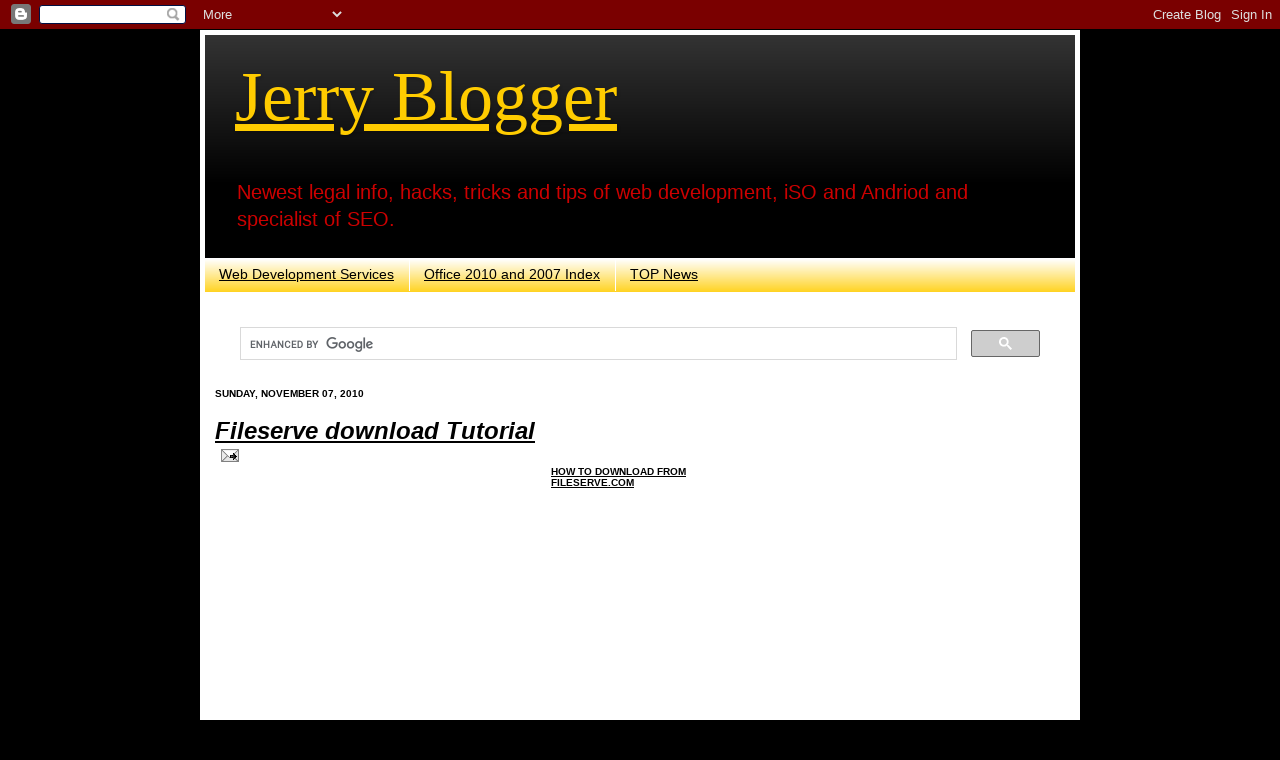

--- FILE ---
content_type: text/html; charset=utf-8
request_url: https://accounts.google.com/o/oauth2/postmessageRelay?parent=https%3A%2F%2Fwww.jerryblogger.com&jsh=m%3B%2F_%2Fscs%2Fabc-static%2F_%2Fjs%2Fk%3Dgapi.lb.en.OE6tiwO4KJo.O%2Fd%3D1%2Frs%3DAHpOoo_Itz6IAL6GO-n8kgAepm47TBsg1Q%2Fm%3D__features__
body_size: 160
content:
<!DOCTYPE html><html><head><title></title><meta http-equiv="content-type" content="text/html; charset=utf-8"><meta http-equiv="X-UA-Compatible" content="IE=edge"><meta name="viewport" content="width=device-width, initial-scale=1, minimum-scale=1, maximum-scale=1, user-scalable=0"><script src='https://ssl.gstatic.com/accounts/o/2580342461-postmessagerelay.js' nonce="bhZ8yIWI2d-8GB2ACdAhpA"></script></head><body><script type="text/javascript" src="https://apis.google.com/js/rpc:shindig_random.js?onload=init" nonce="bhZ8yIWI2d-8GB2ACdAhpA"></script></body></html>

--- FILE ---
content_type: text/html; charset=utf-8
request_url: https://www.google.com/recaptcha/api2/aframe
body_size: 113
content:
<!DOCTYPE HTML><html><head><meta http-equiv="content-type" content="text/html; charset=UTF-8"></head><body><script nonce="8YlkpqryplWKpDg8XDw7tg">/** Anti-fraud and anti-abuse applications only. See google.com/recaptcha */ try{var clients={'sodar':'https://pagead2.googlesyndication.com/pagead/sodar?'};window.addEventListener("message",function(a){try{if(a.source===window.parent){var b=JSON.parse(a.data);var c=clients[b['id']];if(c){var d=document.createElement('img');d.src=c+b['params']+'&rc='+(localStorage.getItem("rc::a")?sessionStorage.getItem("rc::b"):"");window.document.body.appendChild(d);sessionStorage.setItem("rc::e",parseInt(sessionStorage.getItem("rc::e")||0)+1);localStorage.setItem("rc::h",'1768402501508');}}}catch(b){}});window.parent.postMessage("_grecaptcha_ready", "*");}catch(b){}</script></body></html>